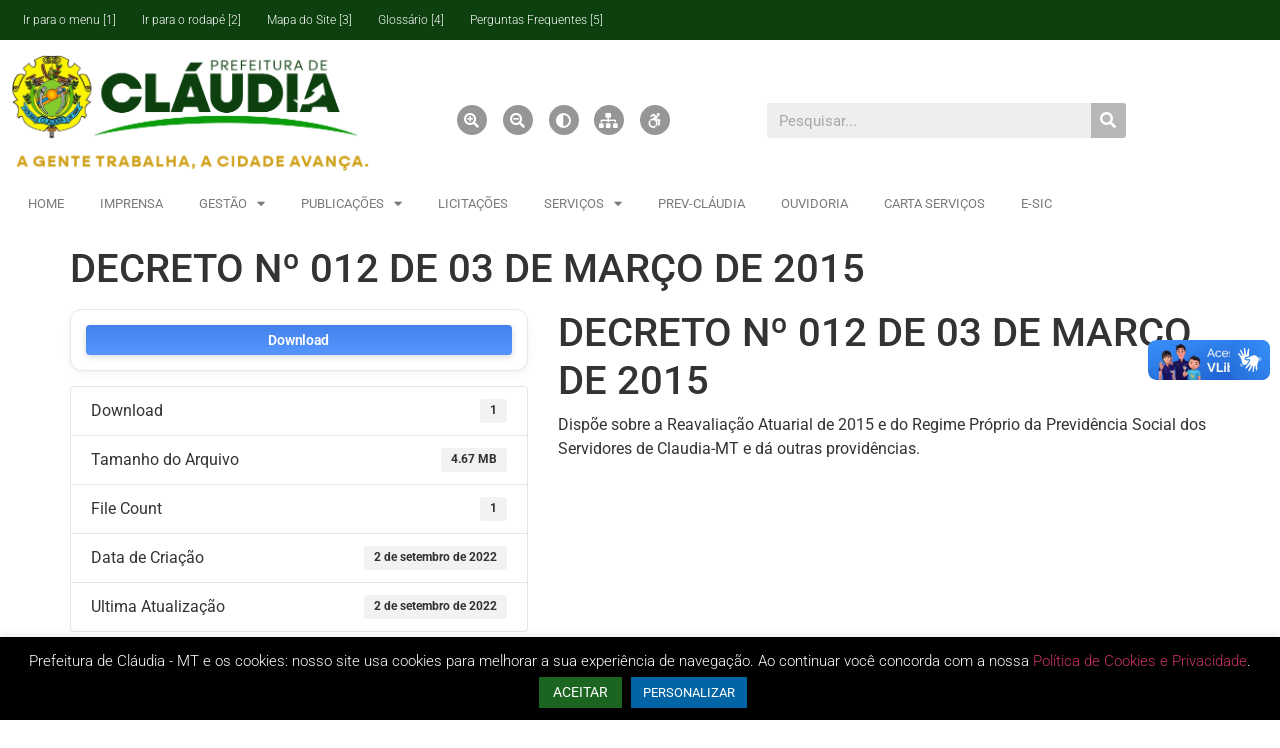

--- FILE ---
content_type: text/css
request_url: https://www.claudia.mt.gov.br/wp-content/uploads/elementor/css/post-1703.css?ver=1768607558
body_size: 16663
content:
.elementor-1703 .elementor-element.elementor-element-fbd8f5c:not(.elementor-motion-effects-element-type-background), .elementor-1703 .elementor-element.elementor-element-fbd8f5c > .elementor-motion-effects-container > .elementor-motion-effects-layer{background-color:#0D400F;}.elementor-1703 .elementor-element.elementor-element-fbd8f5c{transition:background 0.3s, border 0.3s, border-radius 0.3s, box-shadow 0.3s;margin-top:0px;margin-bottom:0px;padding:0px 0px 0px 0px;}.elementor-1703 .elementor-element.elementor-element-fbd8f5c > .elementor-background-overlay{transition:background 0.3s, border-radius 0.3s, opacity 0.3s;}.elementor-widget-nav-menu .elementor-nav-menu .elementor-item{font-family:var( --e-global-typography-primary-font-family ), Sans-serif;font-weight:var( --e-global-typography-primary-font-weight );}.elementor-widget-nav-menu .elementor-nav-menu--main .elementor-item{color:var( --e-global-color-text );fill:var( --e-global-color-text );}.elementor-widget-nav-menu .elementor-nav-menu--main .elementor-item:hover,
					.elementor-widget-nav-menu .elementor-nav-menu--main .elementor-item.elementor-item-active,
					.elementor-widget-nav-menu .elementor-nav-menu--main .elementor-item.highlighted,
					.elementor-widget-nav-menu .elementor-nav-menu--main .elementor-item:focus{color:var( --e-global-color-accent );fill:var( --e-global-color-accent );}.elementor-widget-nav-menu .elementor-nav-menu--main:not(.e--pointer-framed) .elementor-item:before,
					.elementor-widget-nav-menu .elementor-nav-menu--main:not(.e--pointer-framed) .elementor-item:after{background-color:var( --e-global-color-accent );}.elementor-widget-nav-menu .e--pointer-framed .elementor-item:before,
					.elementor-widget-nav-menu .e--pointer-framed .elementor-item:after{border-color:var( --e-global-color-accent );}.elementor-widget-nav-menu{--e-nav-menu-divider-color:var( --e-global-color-text );}.elementor-widget-nav-menu .elementor-nav-menu--dropdown .elementor-item, .elementor-widget-nav-menu .elementor-nav-menu--dropdown  .elementor-sub-item{font-family:var( --e-global-typography-accent-font-family ), Sans-serif;font-weight:var( --e-global-typography-accent-font-weight );}.elementor-1703 .elementor-element.elementor-element-6a74014b .elementor-menu-toggle{margin:0 auto;}.elementor-1703 .elementor-element.elementor-element-6a74014b .elementor-nav-menu .elementor-item{font-family:"Roboto", Sans-serif;font-size:12px;font-weight:300;}.elementor-1703 .elementor-element.elementor-element-6a74014b .elementor-nav-menu--main .elementor-item{color:#FEFEFE;fill:#FEFEFE;padding-left:13px;padding-right:13px;padding-top:0px;padding-bottom:0px;}.elementor-1703 .elementor-element.elementor-element-6a74014b .elementor-nav-menu--main .elementor-item:hover,
					.elementor-1703 .elementor-element.elementor-element-6a74014b .elementor-nav-menu--main .elementor-item.elementor-item-active,
					.elementor-1703 .elementor-element.elementor-element-6a74014b .elementor-nav-menu--main .elementor-item.highlighted,
					.elementor-1703 .elementor-element.elementor-element-6a74014b .elementor-nav-menu--main .elementor-item:focus{color:#F5FE39;fill:#F5FE39;}.elementor-1703 .elementor-element.elementor-element-6a74014b .elementor-nav-menu--main .elementor-item.elementor-item-active{color:#ED0202;}.elementor-1703 .elementor-element.elementor-element-6a74014b{--e-nav-menu-horizontal-menu-item-margin:calc( 0px / 2 );}.elementor-1703 .elementor-element.elementor-element-6a74014b .elementor-nav-menu--main:not(.elementor-nav-menu--layout-horizontal) .elementor-nav-menu > li:not(:last-child){margin-bottom:0px;}.elementor-1703 .elementor-element.elementor-element-6a74014b div.elementor-menu-toggle{color:#FFFFFF;}.elementor-1703 .elementor-element.elementor-element-6a74014b div.elementor-menu-toggle svg{fill:#FFFFFF;}.elementor-1703 .elementor-element.elementor-element-79ce2bc{margin-top:3px;margin-bottom:0px;}.elementor-widget-image .widget-image-caption{color:var( --e-global-color-text );font-family:var( --e-global-typography-text-font-family ), Sans-serif;font-weight:var( --e-global-typography-text-font-weight );}.elementor-1703 .elementor-element.elementor-element-bac81db > .elementor-widget-container{margin:0px 0px 0px 0px;}.elementor-widget-icon.elementor-view-stacked .elementor-icon{background-color:var( --e-global-color-primary );}.elementor-widget-icon.elementor-view-framed .elementor-icon, .elementor-widget-icon.elementor-view-default .elementor-icon{color:var( --e-global-color-primary );border-color:var( --e-global-color-primary );}.elementor-widget-icon.elementor-view-framed .elementor-icon, .elementor-widget-icon.elementor-view-default .elementor-icon svg{fill:var( --e-global-color-primary );}.elementor-1703 .elementor-element.elementor-element-f2ff7b0 > .elementor-widget-container{padding:52px 0px 0px 0px;}.elementor-1703 .elementor-element.elementor-element-f2ff7b0 .elementor-icon-wrapper{text-align:center;}.elementor-1703 .elementor-element.elementor-element-f2ff7b0.elementor-view-stacked .elementor-icon{background-color:#959696;}.elementor-1703 .elementor-element.elementor-element-f2ff7b0.elementor-view-framed .elementor-icon, .elementor-1703 .elementor-element.elementor-element-f2ff7b0.elementor-view-default .elementor-icon{color:#959696;border-color:#959696;}.elementor-1703 .elementor-element.elementor-element-f2ff7b0.elementor-view-framed .elementor-icon, .elementor-1703 .elementor-element.elementor-element-f2ff7b0.elementor-view-default .elementor-icon svg{fill:#959696;}.elementor-1703 .elementor-element.elementor-element-f2ff7b0.elementor-view-stacked .elementor-icon:hover{background-color:#D5DAD4;}.elementor-1703 .elementor-element.elementor-element-f2ff7b0.elementor-view-framed .elementor-icon:hover, .elementor-1703 .elementor-element.elementor-element-f2ff7b0.elementor-view-default .elementor-icon:hover{color:#D5DAD4;border-color:#D5DAD4;}.elementor-1703 .elementor-element.elementor-element-f2ff7b0.elementor-view-framed .elementor-icon:hover, .elementor-1703 .elementor-element.elementor-element-f2ff7b0.elementor-view-default .elementor-icon:hover svg{fill:#D5DAD4;}.elementor-1703 .elementor-element.elementor-element-f2ff7b0 .elementor-icon{font-size:15px;}.elementor-1703 .elementor-element.elementor-element-f2ff7b0 .elementor-icon svg{height:15px;}.elementor-1703 .elementor-element.elementor-element-b0612d1 > .elementor-widget-container{padding:52px 0px 0px 0px;}.elementor-1703 .elementor-element.elementor-element-b0612d1 .elementor-icon-wrapper{text-align:center;}.elementor-1703 .elementor-element.elementor-element-b0612d1.elementor-view-stacked .elementor-icon{background-color:#959696;}.elementor-1703 .elementor-element.elementor-element-b0612d1.elementor-view-framed .elementor-icon, .elementor-1703 .elementor-element.elementor-element-b0612d1.elementor-view-default .elementor-icon{color:#959696;border-color:#959696;}.elementor-1703 .elementor-element.elementor-element-b0612d1.elementor-view-framed .elementor-icon, .elementor-1703 .elementor-element.elementor-element-b0612d1.elementor-view-default .elementor-icon svg{fill:#959696;}.elementor-1703 .elementor-element.elementor-element-b0612d1.elementor-view-stacked .elementor-icon:hover{background-color:#D5DAD4;}.elementor-1703 .elementor-element.elementor-element-b0612d1.elementor-view-framed .elementor-icon:hover, .elementor-1703 .elementor-element.elementor-element-b0612d1.elementor-view-default .elementor-icon:hover{color:#D5DAD4;border-color:#D5DAD4;}.elementor-1703 .elementor-element.elementor-element-b0612d1.elementor-view-framed .elementor-icon:hover, .elementor-1703 .elementor-element.elementor-element-b0612d1.elementor-view-default .elementor-icon:hover svg{fill:#D5DAD4;}.elementor-1703 .elementor-element.elementor-element-b0612d1 .elementor-icon{font-size:15px;}.elementor-1703 .elementor-element.elementor-element-b0612d1 .elementor-icon svg{height:15px;}.elementor-1703 .elementor-element.elementor-element-1b91c18 > .elementor-widget-container{padding:52px 0px 0px 0px;}.elementor-1703 .elementor-element.elementor-element-1b91c18 .elementor-icon-wrapper{text-align:center;}.elementor-1703 .elementor-element.elementor-element-1b91c18.elementor-view-stacked .elementor-icon{background-color:#959696;}.elementor-1703 .elementor-element.elementor-element-1b91c18.elementor-view-framed .elementor-icon, .elementor-1703 .elementor-element.elementor-element-1b91c18.elementor-view-default .elementor-icon{color:#959696;border-color:#959696;}.elementor-1703 .elementor-element.elementor-element-1b91c18.elementor-view-framed .elementor-icon, .elementor-1703 .elementor-element.elementor-element-1b91c18.elementor-view-default .elementor-icon svg{fill:#959696;}.elementor-1703 .elementor-element.elementor-element-1b91c18.elementor-view-stacked .elementor-icon:hover{background-color:#D5DAD4;}.elementor-1703 .elementor-element.elementor-element-1b91c18.elementor-view-framed .elementor-icon:hover, .elementor-1703 .elementor-element.elementor-element-1b91c18.elementor-view-default .elementor-icon:hover{color:#D5DAD4;border-color:#D5DAD4;}.elementor-1703 .elementor-element.elementor-element-1b91c18.elementor-view-framed .elementor-icon:hover, .elementor-1703 .elementor-element.elementor-element-1b91c18.elementor-view-default .elementor-icon:hover svg{fill:#D5DAD4;}.elementor-1703 .elementor-element.elementor-element-1b91c18 .elementor-icon{font-size:15px;}.elementor-1703 .elementor-element.elementor-element-1b91c18 .elementor-icon svg{height:15px;}.elementor-1703 .elementor-element.elementor-element-d7bc592 > .elementor-widget-container{padding:52px 0px 0px 0px;}.elementor-1703 .elementor-element.elementor-element-d7bc592 .elementor-icon-wrapper{text-align:center;}.elementor-1703 .elementor-element.elementor-element-d7bc592.elementor-view-stacked .elementor-icon{background-color:#959696;}.elementor-1703 .elementor-element.elementor-element-d7bc592.elementor-view-framed .elementor-icon, .elementor-1703 .elementor-element.elementor-element-d7bc592.elementor-view-default .elementor-icon{color:#959696;border-color:#959696;}.elementor-1703 .elementor-element.elementor-element-d7bc592.elementor-view-framed .elementor-icon, .elementor-1703 .elementor-element.elementor-element-d7bc592.elementor-view-default .elementor-icon svg{fill:#959696;}.elementor-1703 .elementor-element.elementor-element-d7bc592.elementor-view-stacked .elementor-icon:hover{background-color:#D5DAD4;}.elementor-1703 .elementor-element.elementor-element-d7bc592.elementor-view-framed .elementor-icon:hover, .elementor-1703 .elementor-element.elementor-element-d7bc592.elementor-view-default .elementor-icon:hover{color:#D5DAD4;border-color:#D5DAD4;}.elementor-1703 .elementor-element.elementor-element-d7bc592.elementor-view-framed .elementor-icon:hover, .elementor-1703 .elementor-element.elementor-element-d7bc592.elementor-view-default .elementor-icon:hover svg{fill:#D5DAD4;}.elementor-1703 .elementor-element.elementor-element-d7bc592 .elementor-icon{font-size:15px;}.elementor-1703 .elementor-element.elementor-element-d7bc592 .elementor-icon svg{height:15px;}.elementor-1703 .elementor-element.elementor-element-59a47d7 > .elementor-widget-container{padding:52px 0px 0px 0px;}.elementor-1703 .elementor-element.elementor-element-59a47d7 .elementor-icon-wrapper{text-align:center;}.elementor-1703 .elementor-element.elementor-element-59a47d7.elementor-view-stacked .elementor-icon{background-color:#959696;}.elementor-1703 .elementor-element.elementor-element-59a47d7.elementor-view-framed .elementor-icon, .elementor-1703 .elementor-element.elementor-element-59a47d7.elementor-view-default .elementor-icon{color:#959696;border-color:#959696;}.elementor-1703 .elementor-element.elementor-element-59a47d7.elementor-view-framed .elementor-icon, .elementor-1703 .elementor-element.elementor-element-59a47d7.elementor-view-default .elementor-icon svg{fill:#959696;}.elementor-1703 .elementor-element.elementor-element-59a47d7.elementor-view-stacked .elementor-icon:hover{background-color:#D5DAD4;}.elementor-1703 .elementor-element.elementor-element-59a47d7.elementor-view-framed .elementor-icon:hover, .elementor-1703 .elementor-element.elementor-element-59a47d7.elementor-view-default .elementor-icon:hover{color:#D5DAD4;border-color:#D5DAD4;}.elementor-1703 .elementor-element.elementor-element-59a47d7.elementor-view-framed .elementor-icon:hover, .elementor-1703 .elementor-element.elementor-element-59a47d7.elementor-view-default .elementor-icon:hover svg{fill:#D5DAD4;}.elementor-1703 .elementor-element.elementor-element-59a47d7 .elementor-icon{font-size:15px;}.elementor-1703 .elementor-element.elementor-element-59a47d7 .elementor-icon svg{height:15px;}.elementor-widget-search-form input[type="search"].elementor-search-form__input{font-family:var( --e-global-typography-text-font-family ), Sans-serif;font-weight:var( --e-global-typography-text-font-weight );}.elementor-widget-search-form .elementor-search-form__input,
					.elementor-widget-search-form .elementor-search-form__icon,
					.elementor-widget-search-form .elementor-lightbox .dialog-lightbox-close-button,
					.elementor-widget-search-form .elementor-lightbox .dialog-lightbox-close-button:hover,
					.elementor-widget-search-form.elementor-search-form--skin-full_screen input[type="search"].elementor-search-form__input{color:var( --e-global-color-text );fill:var( --e-global-color-text );}.elementor-widget-search-form .elementor-search-form__submit{font-family:var( --e-global-typography-text-font-family ), Sans-serif;font-weight:var( --e-global-typography-text-font-weight );background-color:var( --e-global-color-secondary );}.elementor-1703 .elementor-element.elementor-element-ebf490c > .elementor-widget-container{padding:50px 0px 0px 0px;}.elementor-1703 .elementor-element.elementor-element-ebf490c .elementor-search-form__container{min-height:35px;}.elementor-1703 .elementor-element.elementor-element-ebf490c .elementor-search-form__submit{min-width:35px;background-color:#B7B7B7;}body:not(.rtl) .elementor-1703 .elementor-element.elementor-element-ebf490c .elementor-search-form__icon{padding-left:calc(35px / 3);}body.rtl .elementor-1703 .elementor-element.elementor-element-ebf490c .elementor-search-form__icon{padding-right:calc(35px / 3);}.elementor-1703 .elementor-element.elementor-element-ebf490c .elementor-search-form__input, .elementor-1703 .elementor-element.elementor-element-ebf490c.elementor-search-form--button-type-text .elementor-search-form__submit{padding-left:calc(35px / 3);padding-right:calc(35px / 3);}.elementor-1703 .elementor-element.elementor-element-ebf490c:not(.elementor-search-form--skin-full_screen) .elementor-search-form__container{border-color:#EAE9E9;border-radius:3px;}.elementor-1703 .elementor-element.elementor-element-ebf490c.elementor-search-form--skin-full_screen input[type="search"].elementor-search-form__input{border-color:#EAE9E9;border-radius:3px;}.elementor-1703 .elementor-element.elementor-element-72f041bd{margin-top:-10px;margin-bottom:0px;}.elementor-1703 .elementor-element.elementor-element-5e27f07b .elementor-menu-toggle{margin:0 auto;}.elementor-1703 .elementor-element.elementor-element-5e27f07b .elementor-nav-menu .elementor-item{font-family:"Roboto", Sans-serif;font-size:13px;font-weight:400;}.elementor-1703 .elementor-element.elementor-element-5e27f07b .elementor-nav-menu--main .elementor-item:hover,
					.elementor-1703 .elementor-element.elementor-element-5e27f07b .elementor-nav-menu--main .elementor-item.elementor-item-active,
					.elementor-1703 .elementor-element.elementor-element-5e27f07b .elementor-nav-menu--main .elementor-item.highlighted,
					.elementor-1703 .elementor-element.elementor-element-5e27f07b .elementor-nav-menu--main .elementor-item:focus{color:#185D2B;fill:#185D2B;}.elementor-1703 .elementor-element.elementor-element-5e27f07b .elementor-nav-menu--main .elementor-item{padding-left:18px;padding-right:18px;}@media(min-width:768px){.elementor-1703 .elementor-element.elementor-element-68cdf8d{width:33.215%;}.elementor-1703 .elementor-element.elementor-element-a887597{width:5.99%;}.elementor-1703 .elementor-element.elementor-element-210e422{width:3.999%;}.elementor-1703 .elementor-element.elementor-element-9c5727a{width:4.036%;}.elementor-1703 .elementor-element.elementor-element-71bcc1f{width:3.978%;}.elementor-1703 .elementor-element.elementor-element-62d7277{width:4.005%;}.elementor-1703 .elementor-element.elementor-element-204d6c4{width:3.981%;}.elementor-1703 .elementor-element.elementor-element-20091c1{width:7.229%;}.elementor-1703 .elementor-element.elementor-element-5cecbb3{width:33.218%;}}